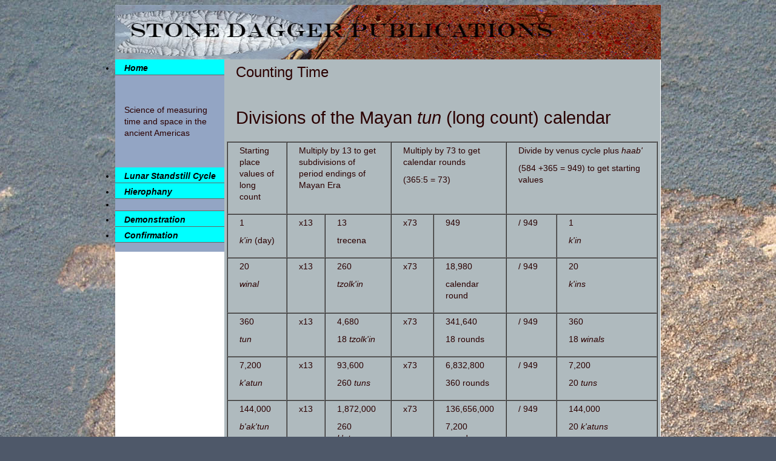

--- FILE ---
content_type: text/html
request_url: http://stonedagger.com/SDPcounting.html
body_size: 2456
content:
<!DOCTYPE html PUBLIC "-//W3C//DTD XHTML 1.0 Transitional//EN" "http://www.w3.org/TR/xhtml1/DTD/xhtml1-transitional.dtd">
<html xmlns="http://www.w3.org/1999/xhtml">
<head>
<meta http-equiv="Content-Type" content="text/html; charset=utf-8" />
<meta name="description" content="Structure of the Maya calendar." />
<title>Counting time</title>
<link href="twoColLiqLtHdr.css" rel="stylesheet" type="text/css" /><style type="text/css">
.sidebar2 {
	background-color: #6FF;
	float: left;
	width: 20%;
	padding-bottom: 10px;
}
.nav2 {
	margin-bottom: 15px;
	border-top-width: 1px;
	border-top-style: solid;
	border-right-style: none;
	border-bottom-style: none;
	border-left-style: none;
	border-top-color: #0F0;
	background-color: #FF9;
	text-align: left;
	list-style-image: none;
	list-style-type: none;
}
a:link {
	text-decoration: none;
}
a:visited {
	text-decoration: none;
}
a:hover {
	text-decoration: underline;
}
a:active {
	text-decoration: none;
}
</style><!--[if lte IE 7]>
<style>
.content { margin-right: -1px; } /* this 1px negative margin can be placed on any of the columns in this layout with the same corrective effect. */
ul.nav a { zoom: 1; }  /* the zoom property gives IE the hasLayout trigger it needs to correct extra whiltespace between the links */
</style>
<![endif]-->
<meta name="keywords" content="tun kin winal haab tzolkin katun Maya calendar" />
</head>
<body>
<div class="container">
  <div class="header"><a href="#"><img src="banner-1.jpg" width="100%" height="90" alt="banner"/></a> 
    <!-- end .header --></div>
  <div class="sidebar1">
    <ul class="nav">
      <li><a href="index.html">Home</a></li></ul>
    <p>&nbsp;</p>
    <p>Science of measuring time and space in the ancient Americas</p>
    <p>&nbsp;</p>
    <ul class="nav">
      <li><a href="SDPstandstill.html">Lunar Standstill Cycle</a></li>
      <li><a href="SDPhierophany.html">Hierophany</a></li>
      <li></li>
      <li><a href="SDPdemonstration.html">Demonstration</a></li>
      <li><a href="SDPConfirmation.html">Confirmation</a></span></li>
    </ul>
    <!-- end .sidebar1 --> 
  </div>
  <TABLE WIDTH=719 BORDER=0 CELLPADDING=4 CELLSPACING=0 BGCOLOR="#afbabe">
		<COL WIDTH=657>
		<TR>
			<TD WIDTH=657>
				<P ALIGN=CENTER STYLE="margin-bottom: 0in; font-size: 24px;">Counting Time</P>
				<P ALIGN=CENTER STYLE="margin-bottom: 0in">&nbsp;</P>
				<P ALIGN=CENTER STYLE="margin-bottom: 0in">&nbsp;</P>
				<P ALIGN=CENTER STYLE="margin-bottom: 0in"><FONT SIZE=6 STYLE="font-size: 22pt">Divisions
				  of the Mayan <I>tun</I> (long count) calendar</FONT></P>
				<P ALIGN=CENTER STYLE="margin-bottom: 0in"><BR>
			  </P>
				<TABLE WIDTH=100% BORDER=1 CELLPADDING=4 CELLSPACING=0>
					<COL WIDTH=37*>
					<COL WIDTH=37*>
					<COL WIDTH=37*>
					<COL WIDTH=37*>
					<COL WIDTH=37*>
					<COL WIDTH=37*>
					<COL WIDTH=37*>
					<TR VALIGN=TOP>
						<TD WIDTH=14% style="font-size: 12px">
							<P ALIGN=CENTER><FONT FACE="Verdana, Arial, Helvetica, sans-serif">Starting
							place values of long count</FONT></P>
						</TD>
						<TD COLSPAN=2 style="font-size: 12px">
							<P ALIGN=CENTER><FONT FACE="Verdana, Arial, Helvetica, sans-serif">Multiply
							by 13 to get subdivisions of period endings of Mayan Era</FONT></P>
						</TD>
						<TD COLSPAN=2 style="font-size: 12px">
							<P ALIGN=CENTER STYLE="margin-bottom: 0.1in"><FONT FACE="Verdana, Arial, Helvetica, sans-serif">Multiply
							by 73 to get calendar rounds</FONT></P>
							<P ALIGN=CENTER><FONT FACE="Verdana, Arial, Helvetica, sans-serif">(365:5
							= 73)</FONT></P>
						</TD>
						<TD COLSPAN=2 style="font-size: 12px">
							<P ALIGN=CENTER STYLE="margin-bottom: 0.1in"><FONT FACE="Verdana, Arial, Helvetica, sans-serif">Divide
							by venus cycle plus <I>haab'</I></FONT></P>
							<P ALIGN=CENTER><FONT FACE="Verdana, Arial, Helvetica, sans-serif">(584
							+365 = 949) to get starting values</FONT></P>
						</TD>
					</TR>
					<TR VALIGN=TOP>
						<TD WIDTH=14% style="font-size: 12px">
							<P ALIGN=CENTER STYLE="margin-bottom: 0.1in"><FONT FACE="Verdana, Arial, Helvetica, sans-serif">1</FONT></P>
							<P ALIGN=CENTER><FONT FACE="Verdana, Arial, Helvetica, sans-serif"><I>k'in</I>
							(day)</FONT></P>
						</TD>
						<TD WIDTH=8% style="font-size: 12px">
						  <P ALIGN=CENTER><FONT FACE="Verdana, Arial, Helvetica, sans-serif">x13</FONT></P>
						</TD>
						<TD WIDTH=15% style="font-size: 12px">
						  <P ALIGN=CENTER STYLE="margin-bottom: 0.1in"><FONT FACE="Verdana, Arial, Helvetica, sans-serif">13</FONT></P>
							<P ALIGN=CENTER><FONT FACE="Verdana, Arial, Helvetica, sans-serif">trecena</FONT></P>
						</TD>
						<TD WIDTH=10% style="font-size: 12px">
						  <P ALIGN=CENTER><FONT FACE="Verdana, Arial, Helvetica, sans-serif">x73</FONT></P>
						</TD>
						<TD WIDTH=17% style="font-size: 12px">
						  <P ALIGN=CENTER><FONT FACE="Verdana, Arial, Helvetica, sans-serif">949</FONT></P>
						</TD>
						<TD WIDTH=12% style="font-size: 12px">
							<P ALIGN=CENTER><FONT FACE="Verdana, Arial, Helvetica, sans-serif">/
							949</FONT></P>
						</TD>
						<TD WIDTH=24% style="font-size: 12px">
							<P ALIGN=CENTER STYLE="margin-bottom: 0.1in"><FONT FACE="Verdana, Arial, Helvetica, sans-serif">1
							</FONT>
							</P>
							<P ALIGN=CENTER><FONT FACE="Verdana, Arial, Helvetica, sans-serif"><I>k'in</I></FONT></P>
						</TD>
					</TR>
					<TR VALIGN=TOP>
						<TD WIDTH=14% style="font-size: 12px">
							<P ALIGN=CENTER STYLE="margin-bottom: 0.1in"><FONT FACE="Verdana, Arial, Helvetica, sans-serif">20</FONT></P>
							<P ALIGN=CENTER><FONT FACE="Verdana, Arial, Helvetica, sans-serif"><I>winal</I></FONT></P>
						</TD>
						<TD WIDTH=8% style="font-size: 12px">
						  <P ALIGN=CENTER><FONT FACE="Verdana, Arial, Helvetica, sans-serif">x13</FONT></P>
						</TD>
						<TD WIDTH=15% style="font-size: 12px">
						  <P ALIGN=CENTER STYLE="margin-bottom: 0.1in"><FONT FACE="Verdana, Arial, Helvetica, sans-serif">260</FONT></P>
							<P ALIGN=CENTER><FONT FACE="Verdana, Arial, Helvetica, sans-serif"><I>tzolk'in</I></FONT></P>
						</TD>
						<TD WIDTH=10% style="font-size: 12px">
						  <P ALIGN=CENTER><FONT FACE="Verdana, Arial, Helvetica, sans-serif">x73</FONT></P>
						</TD>
						<TD WIDTH=17% style="font-size: 12px">
						  <P ALIGN=CENTER STYLE="margin-bottom: 0.1in"><FONT FACE="Verdana, Arial, Helvetica, sans-serif">18,980</FONT></P>
							<P ALIGN=CENTER><FONT FACE="Verdana, Arial, Helvetica, sans-serif">calendar
							round</FONT></P>
						</TD>
						<TD WIDTH=12% style="font-size: 12px">
							<P ALIGN=CENTER><FONT FACE="Verdana, Arial, Helvetica, sans-serif">/
							949</FONT></P>
						</TD>
						<TD WIDTH=24% style="font-size: 12px">
						  <P ALIGN=CENTER STYLE="margin-bottom: 0.1in"><FONT FACE="Verdana, Arial, Helvetica, sans-serif">20</FONT></P>
							<P ALIGN=CENTER><FONT FACE="Verdana, Arial, Helvetica, sans-serif"><I>k'ins</I></FONT></P>
						</TD>
					</TR>
					<TR VALIGN=TOP>
						<TD WIDTH=14% style="font-size: 12px">
							<P ALIGN=CENTER STYLE="margin-bottom: 0.1in"><FONT FACE="Verdana, Arial, Helvetica, sans-serif">360</FONT></P>
							<P ALIGN=CENTER><FONT FACE="Verdana, Arial, Helvetica, sans-serif"><I>tun</I></FONT></P>
						</TD>
						<TD WIDTH=8% style="font-size: 12px">
						  <P ALIGN=CENTER><FONT FACE="Verdana, Arial, Helvetica, sans-serif">x13</FONT></P>
						</TD>
						<TD WIDTH=15% style="font-size: 12px">
						  <P ALIGN=CENTER STYLE="margin-bottom: 0.1in"><FONT FACE="Verdana, Arial, Helvetica, sans-serif">4,680</FONT></P>
							<P ALIGN=CENTER><FONT FACE="Verdana, Arial, Helvetica, sans-serif">18
							<I>tzolk'in</I></FONT></P>
						</TD>
						<TD WIDTH=10% style="font-size: 12px">
						  <P ALIGN=CENTER><FONT FACE="Verdana, Arial, Helvetica, sans-serif">x73</FONT></P>
						</TD>
						<TD WIDTH=17% style="font-size: 12px">
						  <P ALIGN=CENTER STYLE="margin-bottom: 0.1in"><FONT FACE="Verdana, Arial, Helvetica, sans-serif">341,640</FONT></P>
							<P ALIGN=CENTER><FONT FACE="Verdana, Arial, Helvetica, sans-serif">18
							rounds</FONT></P>
						</TD>
						<TD WIDTH=12% style="font-size: 12px">
							<P ALIGN=CENTER><FONT FACE="Verdana, Arial, Helvetica, sans-serif">/
							949</FONT></P>
						</TD>
						<TD WIDTH=24% style="font-size: 12px">
						  <P ALIGN=CENTER STYLE="margin-bottom: 0.1in"><FONT FACE="Verdana, Arial, Helvetica, sans-serif">360</FONT></P>
							<P ALIGN=CENTER><FONT FACE="Verdana, Arial, Helvetica, sans-serif">18
							<I>winals</I></FONT></P>
						</TD>
					</TR>
					<TR VALIGN=TOP>
						<TD WIDTH=14% style="font-size: 12px">
							<P ALIGN=CENTER STYLE="margin-bottom: 0.1in"><FONT FACE="Verdana, Arial, Helvetica, sans-serif">7,200</FONT></P>
							<P ALIGN=CENTER><FONT FACE="Verdana, Arial, Helvetica, sans-serif"><I>k'atun</I></FONT></P>
						</TD>
						<TD WIDTH=8% style="font-size: 12px">
						  <P ALIGN=CENTER><FONT FACE="Verdana, Arial, Helvetica, sans-serif">x13</FONT></P>
						</TD>
						<TD WIDTH=15% style="font-size: 12px">
						  <P ALIGN=CENTER STYLE="margin-bottom: 0.1in"><FONT FACE="Verdana, Arial, Helvetica, sans-serif">93,600</FONT></P>
							<P ALIGN=CENTER><FONT FACE="Verdana, Arial, Helvetica, sans-serif">260
							<I>tuns</I></FONT></P>
						</TD>
						<TD WIDTH=10% style="font-size: 12px">
						  <P ALIGN=CENTER><FONT FACE="Verdana, Arial, Helvetica, sans-serif">x73</FONT></P>
						</TD>
						<TD WIDTH=17% style="font-size: 12px">
						  <P ALIGN=CENTER STYLE="margin-bottom: 0.1in"><FONT FACE="Verdana, Arial, Helvetica, sans-serif">6,832,800</FONT></P>
							<P ALIGN=CENTER><FONT FACE="Verdana, Arial, Helvetica, sans-serif">360
							rounds</FONT></P>
						</TD>
						<TD WIDTH=12% style="font-size: 12px">
							<P ALIGN=CENTER><FONT FACE="Verdana, Arial, Helvetica, sans-serif">/
							949</FONT></P>
						</TD>
						<TD WIDTH=24% style="font-size: 12px">
						  <P ALIGN=CENTER STYLE="margin-bottom: 0.1in"><FONT FACE="Verdana, Arial, Helvetica, sans-serif">7,200</FONT></P>
							<P ALIGN=CENTER><FONT FACE="Verdana, Arial, Helvetica, sans-serif">20
							<I>tuns</I></FONT></P>
						</TD>
					</TR>
					<TR VALIGN=TOP>
						<TD WIDTH=14% style="font-size: 12px">
							<P ALIGN=CENTER STYLE="margin-bottom: 0.1in"><FONT FACE="Verdana, Arial, Helvetica, sans-serif">144,000</FONT></P>
							<P ALIGN=CENTER><FONT FACE="Verdana, Arial, Helvetica, sans-serif"><I>b'ak'tun</I></FONT></P>
						</TD>
						<TD WIDTH=8% style="font-size: 12px">
						  <P ALIGN=CENTER><FONT FACE="Verdana, Arial, Helvetica, sans-serif">x13</FONT></P>
						</TD>
						<TD WIDTH=15% style="font-size: 12px">
						  <P ALIGN=CENTER STYLE="margin-bottom: 0.1in"><FONT FACE="Verdana, Arial, Helvetica, sans-serif">1,872,000</FONT></P>
							<P ALIGN=CENTER STYLE="margin-bottom: 0.1in"><FONT FACE="Verdana, Arial, Helvetica, sans-serif">260
							<I>k'atuns</I></FONT></P>
							<P ALIGN=CENTER><FONT FACE="Verdana, Arial, Helvetica, sans-serif">Mayan
							Epoch</FONT></P>
						</TD>
						<TD WIDTH=10% style="font-size: 12px">
						  <P ALIGN=CENTER><FONT FACE="Verdana, Arial, Helvetica, sans-serif">x73</FONT></P>
						</TD>
						<TD WIDTH=17% style="font-size: 12px">
						  <P ALIGN=CENTER STYLE="margin-bottom: 0.1in"><FONT FACE="Verdana, Arial, Helvetica, sans-serif">136,656,000</FONT></P>
							<P ALIGN=CENTER><FONT FACE="Verdana, Arial, Helvetica, sans-serif">7,200
							rounds</FONT></P>
						</TD>
						<TD WIDTH=12% style="font-size: 12px">
							<P ALIGN=CENTER><FONT FACE="Verdana, Arial, Helvetica, sans-serif">/
							949</FONT></P>
						</TD>
						<TD WIDTH=24% style="font-size: 12px">
						  <P ALIGN=CENTER STYLE="margin-bottom: 0.1in"><FONT FACE="Verdana, Arial, Helvetica, sans-serif">144,000</FONT></P>
							<P ALIGN=CENTER><FONT FACE="Verdana, Arial, Helvetica, sans-serif">20
							<I>k'atuns</I></FONT></P>
						</TD>
					</TR>
					<TR VALIGN=TOP>
						<TD WIDTH=14% style="font-size: 12px">
							<P ALIGN=CENTER STYLE="margin-bottom: 0.1in"><FONT FACE="Verdana, Arial, Helvetica, sans-serif">720,000</FONT></P>
							<P ALIGN=CENTER><FONT FACE="Verdana, Arial, Helvetica, sans-serif">5
							<I>b'ak'tuns</I></FONT></P>
						</TD>
						<TD WIDTH=8% style="font-size: 12px">
						  <P ALIGN=CENTER><FONT FACE="Verdana, Arial, Helvetica, sans-serif">x13</FONT></P>
						</TD>
						<TD WIDTH=15% style="font-size: 12px">
						  <P ALIGN=CENTER STYLE="margin-bottom: 0.1in"><FONT FACE="Verdana, Arial, Helvetica, sans-serif">9,360,000</FONT></P>
							<P ALIGN=CENTER STYLE="margin-bottom: 0.1in"><FONT FACE="Verdana, Arial, Helvetica, sans-serif">65
							<I>b'ak'tuns</I></FONT></P>
							<P ALIGN=CENTER><FONT FACE="Verdana, Arial, Helvetica, sans-serif">precession
							cycle</FONT></P>
						</TD>
						<TD WIDTH=10% style="font-size: 12px">
						  <P ALIGN=CENTER><FONT FACE="Verdana, Arial, Helvetica, sans-serif">x73</FONT></P>
						</TD>
						<TD WIDTH=17% style="font-size: 12px">
						  <P ALIGN=CENTER STYLE="margin-bottom: 0.1in"><FONT FACE="Verdana, Arial, Helvetica, sans-serif">683,280</FONT></P>
							<P ALIGN=CENTER><FONT FACE="Verdana, Arial, Helvetica, sans-serif">36,000
							rounds</FONT></P>
						</TD>
						<TD WIDTH=12% style="font-size: 12px">
							<P ALIGN=CENTER><FONT FACE="Verdana, Arial, Helvetica, sans-serif">/
							949</FONT></P>
						</TD>
						<TD WIDTH=24% style="font-size: 12px">
						  <P ALIGN=CENTER STYLE="margin-bottom: 0.1in"><FONT FACE="Verdana, Arial, Helvetica, sans-serif">720</FONT></P>
							<P ALIGN=CENTER><FONT FACE="Verdana, Arial, Helvetica, sans-serif">5
							<I>b'ak'tuns</I></FONT></P>
						</TD>
					</TR>
				</TABLE>
			  <P ALIGN=CENTER STYLE="margin-bottom: 0in"><STRONG><FONT COLOR="#465970"><FONT FACE="Verdana, Arial, Helvetica, sans-serif"><B>Adapted
				from Powell (1997:10)</B></FONT></FONT></STRONG></P>
			  <P ALIGN=CENTER STYLE="margin-bottom: 0in"><BR>
			  </P>
			 
              <p align="left" style="margin-left: 0.1in; margin-right: 0.1in; margin-top: 0.1in"> <font face="Verdana, Arial, Helvetica, sans-serif">The <i>tzolk'in</i> almanac period of 260 days was counted by
                repeatedly matching thirteen numerals with twenty day
                names.</font></p>
              <p align="left" style="margin-left: 0.1in; margin-right: 0.1in; margin-top: 0.1in"> <font face="Verdana, Arial, Helvetica, sans-serif">The <i>haab'</i> cycle started with zero and numbered each day
                of a named twenty-day month. A nineteen month of five days
                completed the count of 365 days </font> </p>
              <p align="left" style="margin-left: 0.1in; margin-right: 0.1in; margin-top: 0.1in"> <font face="Verdana, Arial, Helvetica, sans-serif">Each
                count was started at the same day with paired <i>tzolk'in</i> and <i>haab'</i> designations that would not repeat until
                52 years had passed. A celebration of renewal marked the
                completion of the 18,980-day calendar round cycle.</font></p>
          <P ALIGN=CENTER STYLE="margin-bottom: 0in">&nbsp; </P></TD>
		</TR>
	</TABLE><div class="footer">
    <P> <A HREF="mailto:knapperbob(at)stonedagger(dot)com">Contact and Feedback</A></P>
	<P>&copy;2012 by Bob Patten.&nbsp;All Rights Reserved.</P>
    <!-- end .footer --></div>
  <!-- end .container --></div>
</body>
</html>


--- FILE ---
content_type: text/css
request_url: http://stonedagger.com/twoColLiqLtHdr.css
body_size: 2755
content:
@charset "utf-8";
body {
	font: 100%/1.4 Verdana, Arial, Helvetica, sans-serif;
	background-color: #4E5869;
	padding: 15;
	color: #000;
	background-image: url(grizzley%201.jpg);
}

/* ~~ Element/tag selectors ~~ */
ul, ol, dl { /* Due to variations between browsers, it's best practices to zero padding and margin on lists. For consistency, you can either specify the amounts you want here, or on the list items (LI, DT, DD) they contain. Remember that what you do here will cascade to the .nav list unless you write a more specific selector. */
	padding: 0;
	margin: 0;
}
h1, h2, h3, h4, h5, h6, p {
	margin-top: 0;	 /* removing the top margin gets around an issue where margins can escape from their containing div. The remaining bottom margin will hold it away from any elements that follow. */
	padding-right: 15px;
	padding-left: 15px;
	text-align: left;
	font-size: 14px;
	float: none;
	font: bold;
	color: #2A0000;
}
a img { /* this selector removes the default blue border displayed in some browsers around an image when it is surrounded by a link */
	border: none;
	float: none;
}

/* ~~ Styling for your site's links must remain in this order - including the group of selectors that create the hover effect. ~~ */
a:link {
	color:#414958;
	text-decoration: underline; /* unless you style your links to look extremely unique, it's best to provide underlines for quick visual identification */
}
a:visited {
	color: #4E5869;
	text-decoration: underline;
}
a:hover, a:active, a:focus { /* this group of selectors will give a keyboard navigator the same hover experience as the person using a mouse. */
	text-decoration: none;
}

/* ~~ this container surrounds all other divs giving them their percentage-based width ~~ */
.container {
	width: 90%;
	max-width: 900px;/* a max-width may be desirable to keep this layout from getting too wide on a large monitor. This keeps line length more readable. IE6 does not respect this declaration. */
	min-width: 500px;/* a min-width may be desirable to keep this layout from getting too narrow. This keeps line length more readable in the side columns. IE6 does not respect this declaration. */
	background-color: #FFF;
	margin: 0 auto;
	float: none;
	font-size: 14px;
}

/* ~~ the header is not given a width. It will extend the full width of your layout. It contains an image placeholder that should be replaced with your own linked logo ~~ */
.header {
	background-color: #FFCC99;
}

/* ~~ These are the columns for the layout. ~~ 

1) Padding is only placed on the top and/or bottom of the divs. The elements within these divs have padding on their sides. This saves you from any "box model math". Keep in mind, if you add any side padding or border to the div itself, it will be added to the width you define to create the *total* width. You may also choose to remove the padding on the element in the div and place a second div within it with no width and the padding necessary for your design.

2) No margin has been given to the columns since they are all floated. If you must add margin, avoid placing it on the side you're floating toward (for example: a right margin on a div set to float right). Many times, padding can be used instead. For divs where this rule must be broken, you should add a "display:inline" declaration to the div's rule to tame a bug where some versions of Internet Explorer double the margin.

3) Since classes can be used multiple times in a document (and an element can also have multiple classes applied), the columns have been assigned class names instead of IDs. For example, two sidebar divs could be stacked if necessary. These can very easily be changed to IDs if that's your preference, as long as you'll only be using them once per document.

4) If you prefer your nav on the right instead of the left, simply float these columns the opposite direction (all right instead of all left) and they'll render in reverse order. There's no need to move the divs around in the HTML source.

*/
.sidebar1 {
	background-color: #93A5C4;
	float: left;
	width: 20%;
}
.content {
	width: 80%;
	float: right;
	font-weight: normal;
	padding-top: 15px;
	padding-right: 0;
	padding-bottom: 15px;
	padding-left: 0;
	text-align: left;
	font-size: 14px;
}

/* ~~ This grouped selector gives the lists in the .content area space ~~ */
.content ul, .content ol {
	padding: 0 15px 15px 40px; /* this padding mirrors the right padding in the headings and paragraph rule above. Padding was placed on the bottom for space between other elements on the lists and on the left to create the indention. These may be adjusted as you wish. */
	font-size: 14px;
}

/* ~~ The navigation list styles (can be removed if you choose to use a premade flyout menu like Spry) ~~ */
ul.nav {
	margin-bottom: 15px;
	font-weight: bold;
}
ul.nav li {
	border-bottom: 1px solid #666; /* this creates the button separation */
}
ul.nav a, ul.nav a:visited { /* grouping these selectors makes sure that your links retain their button look even after being visited */
	padding: 5px 5px 5px 15px;
	display: block; /* this gives the link block properties causing it to fill the whole LI containing it. This causes the entire area to react to a mouse click. */
	text-decoration: none;
	background-color: #00FFFF;
	color: #000;
}
ul.nav a:hover, ul.nav a:active, ul.nav a:focus { /* this changes the background and text color for both mouse and keyboard navigators */
	background-color: #66CC66;
	color: #D6D6D6;
}

/* ~~ The footer ~~ */
.footer {
	padding: 10px 0;
	background-color: #6F7D94;
	position: relative;/* this gives IE6 hasLayout to properly clear */
	clear: both; /* this clear property forces the .container to understand where the columns end and contain them */
}

/* ~~ miscellaneous float/clear classes ~~ */
.fltrt {  /* this class can be used to float an element right in your page. The floated element must precede the element it should be next to on the page. */
	float: right;
	margin-left: 8px;
}
.fltlft { /* this class can be used to float an element left in your page. The floated element must precede the element it should be next to on the page. */
	float: left;
	margin-right: 8px;
}
.clearfloat { /* this class can be placed on a <br /> or empty div as the final element following the last floated div (within the #container) if the #footer is removed or taken out of the #container */
	clear:both;
	height:0;
	font-size: 1px;
	line-height: 0px;
}
.container .sidebar1 .nav2 {
	font-weight: bold;
}
.container .sidebar1 .nav2 {
	font-weight: bold;
	font-style: italic;
}
.container .sidebar1 .nav li a {
	font-style: italic;
}
.container .sidebar1 .nav li a {
	padding-bottom: 1px;
}
.container .content p strong {
	font-size: 14px;
}
.container .content blockquote {
	font-size: 16px;
}
.container .content div {
	font-size: 24px;
	font: bold;
}
